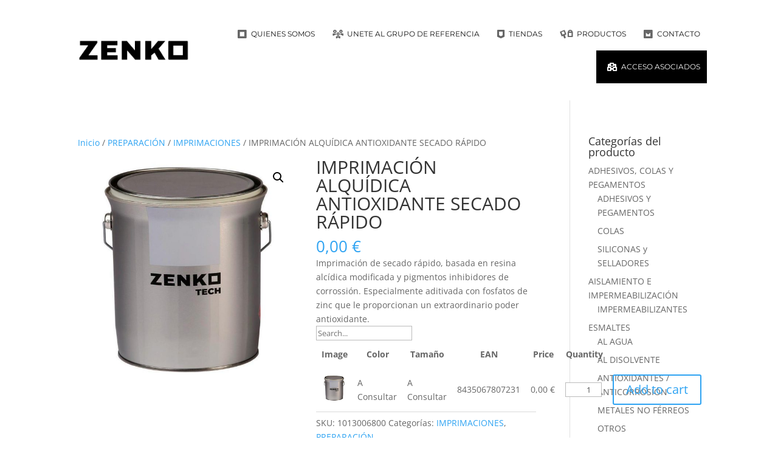

--- FILE ---
content_type: text/css
request_url: https://zenkoweb.teknokono.net/wp-content/plugins/woocommerce-pdf-catalog/public/css/woocommerce-pdf-catalog-public.css?ver=1.18.0
body_size: 570
content:
.woocommerce-pdf-catalog a {
	margin-right: 15px;
	margin-bottom: 20px;
}

.woocommerce-pdf-catalog-overlay {
    position: fixed;
    top: 0;
    left: 0;
    background: rgba(0,0,0,0.7);
    display: block;
    width: 100%;
    height: 100%;
    z-index: 9999999;
}

.woocommerce-pdf-catalog-popup-container {
    margin: 0 auto;
    width: 100%;
    max-width: 600px;
    text-align: center;
    top: 50%;
    left: 50%;
    transform: translate(-50%, -50%);
    position: fixed;
    z-index: 99999999;
}

.woocommerce-pdf-catalog-popup {
    padding: 50px;
    background: #fff;
    border-radius: 20px;
}

.woocommerce-pdf-catalog-builder-select-container {
    display: inline-block;
    min-width: 300px;
    padding: 10px 15px;
}

.woocommerce-pdf-catalog-builder-select-container .select2-container .select2-selection {
    box-shadow: none;
}

.woocommerce-pdf-catalog-builder span.select2.select2-container {
    width: 100% !important;
    display: block !important;
}

span.select2-container.select2-container--default.select2-container--open {
    margin-top: 35px;
}

.woocommerce-pdf-catalog-builder .select2-container .select2-selection--multiple .select2-selection__rendered {
    margin: 0;
}

.button.woocommerce-pdf-catalog-email-send {
    margin-bottom: 0;
}

.woocommerce-pdf-catalog-row { 
  display:flex;
  flex-wrap: wrap;
}

.woocommerce-pdf-catalog-col {
  flex: 1 1 0;
  width: 0;
  padding: 10px;
  max-width: 33%;
}

@media(max-width: 768px) {
    .woocommerce-pdf-catalog-col {
         flex: 0 0 100%;
    }

}

.woocommerce-pdf-catalog-builder-subcategory, .woocommerce-pdf-catalog-builder-subsubcategory {
    margin-left:  10px;
}

.woocommerce-pdf-catalog-builder input {
    margin-bottom: 5px;
}

--- FILE ---
content_type: text/css
request_url: https://zenkoweb.teknokono.net/wp-content/plugins/woocommerce-wishlist/public/css/woocommerce-wishlist-public.css?ver=1.1.10
body_size: 1349
content:
.jquery-wishlistmodal.blocker {
	z-index: 99999;
}

.wishlistmodal {
	width: 100%;
	max-width: 380px;
	padding: 20px;
}

.wishlistmodal select,
.wishlistmodal input[type="date"], 
.wishlistmodal input[type="time"], 
.wishlistmodal input[type="datetime-local"], 
.wishlistmodal input[type="week"], 
.wishlistmodal input[type="month"], 
.wishlistmodal input[type="text"], 
.wishlistmodal input[type="email"], 
.wishlistmodal input[type="url"], 
.wishlistmodal input[type="password"], 
.wishlistmodal input[type="search"], 
.wishlistmodal input[type="tel"], 
.wishlistmodal input[type="number"], 
.wishlistmodal textarea {
    width: 100%;
    height: 40px;
    background-color: #fff;
    border: 1px solid #e8e8e8;
}

.woocommerce-wishlist-sidebar {
	width: 100%;
	float: none;
	position: relative;
}

.woocommerce-wishlist-item hr {
	clear: both;
}

.woocommerce-wishlist-your-wishlists h3,
.woocommerce-wishlist-header-title {
	margin-top: 0;
	margin-bottom: 0;
}

.wishlistmodal-new-wishlist-title,
.wishlistmodal-select-wishlist-title {
	margin-bottom: 10px;
	font-weight: bold;
	font-size: 120%;
}

.wishlistmodal-new-wishlist-title {
	margin-top: 20px;
	padding-top: 20px;
	border-top: 1px solid #eaeaea;
}

.woocommerce-wishlist-search-message {
	text-align: center;
}

.woocommerce-wishlist-header-actions {
	font-size: 13px;
}

.woocommerce-wishlist-item {
	margin-top: 20px;
}

.woocommerce-wishlist-title {
	font-size: 20px;
	line-height: 26px;
	font-weight: bold;
}

#woocommerce-wishlist-visibility {
	width: 30%;
    margin-right: 5%;
}

#woocommerce-wishlist-name {
	width: 60%;
}

.woocommerce-wishlist-actions {
	padding-top: 10px;
	border-top: 1px solid #eaeaea;
}

.woocommerce-wishlist-your-wishlists h3 {
	margin-bottom: 20px;
}

.woocommerce-wishlist-your-wishlists ul li a {
	font-size: 15px;
}

.woocommerce-wishlist-edit {
	margin-right: 5px;
}


.woocommerce-wishlist-item {
	position: relative;
}

.woocommerce-wishlist-remove-product {
	position: absolute;
	top: 10px;
	right: 10px;
	border-radius: 50%;
	background: #F44336;
	color: #FFFFFF;
    width: 25px;
    height: 25px;
    font-size: 15px;
    line-height: 23px;
    text-align: center;
}

a.woocommerce-wishlist-remove-product:hover {
	background: #ff5d51;
	color: #FFFFFF;
}

.woocommerce .woocommerce-wishlist-rating .star-rating {
	float: none;
}

.woocommerce-wishlist-title {
	margin-bottom: 0;
}

.woocommerce-wishlist-meta {
	font-size: 12px;
	margin-top: 10px;
	float: left;
}

.woocommerce-wishlist-add-to-cart {
	position: absolute;
    right: 0;
    bottom: 10px;
}

.woocommerce-wishlist-add-to-cart .stock  {
	font-size: 12px;
	margin-bottom: 0;
}

.woocommerce .woocommerce-wishlist-add-to-cart .quantity {
	float: left;
}

.woocommerce .woocommerce-wishlist-add-to-cart .quantity input.qty {
    height: 37px;
    margin-right: 8px;
    float: left;
}

.woocommerce-wishlist-item-content {
	padding-bottom: 15px;
}

/* Small devices (landscape phones, 576px and up) */
@media (min-width: 576px) {

}

/* Medium devices (tablets, 768px and up) */
@media (min-width: 768px) {
	.woocommerce-wishlist-sidebar {
		width: 30%;
		float: left;
	}

	.woocommerce-wishlist-items {
		width: 70%;
		float: left;
		padding-left: 2%;
		padding-right: 2%;
	}

	.woocommerce-wishlist-sidebar-hidden .woocommerce-wishlist-items {
		width: 100%;
	}

	.woocommerce-wishlist-title {
		margin-top: 0px;
	}

	.woocommerce-wishlist-item-image {
		width: 25%;
		float: left;
	}

	.woocommerce-wishlist-item-content {
		width: 70%;
		padding-left: 5%;
		float: left;
	}
}

#woocommerce-wishlist-create-button, #woocommerce-wishlist-edit-button {
	margin-top: 20px;
}

#woocommerce-wishlist-search {
    width: 100%;
    border-radius: 40px;
    padding: 20px;
    display: inline-block;
    color: #333;
    font-family: inherit;
    font-weight: inherit;
    max-width: 100%;
    border: 1px solid #eee;
    background: #f7f7f7;
}

.woocommerce-wishlist-share-title {
	font-weight: bold;
	font-size: 16px;
	margin-bottom: 20px;
}

.woocommerce-wishlist-share {
	border-bottom: 1px solid #eaeaea;
	padding-bottom: 20px;
}

.woocommerce-wishlist-share a {
	margin-right: 10px;
	font-size: 22px;
	background: #eaeaea;
	height: 40px;
	width: 40px;
	line-height: 38px;
    display: inline-block;
    text-align: center;
    border-radius: 50%;
}

.woocommerce-wishlist-search-item {
	text-align: center;
	font-size: 14px;
	width: 24%;
	float: left;
	border: 1px solid #eaeaea;
	padding: 20px;
	margin-right: 1%;
}

.woocommerce-wishlist-search-item-title {
	font-size: 20px;
	font-weight: bold;
	margin-bottom: 5px;
}

.woocommerce-wishlist-search-item-meta {
	font-size: 12px;
}

.woocommerce-wishlist-search-item-view {
	clear: both;
	margin-top: 10px;
}

.woocommerce-pdf-catalog-wishlist {
	float: right;
}

.woocommerce-wishlist-export {
	margin-bottom: 20px;
    float: none;
    clear: both;
}

.woocommerce-wishlist-export-button {
    padding: 10px 20px;
    background: #f7f7f7f7;
    margin-right: 10px;
    border-radius: 10px;
}



@media print {
	.woocommerce-wishlist-sidebar, .woocommerce-wishlist-share, .woocommerce-wishlist-add-to-cart {
		display: none;
	}

	.woocommerce-wishlist-image-src {
		width: 100px;
		float: left;
		margin-right: 20px;
	}
}

/* Large devices (desktops, 992px and up) */
@media (min-width: 992px) {

}

/* Extra large devices (large desktops, 1200px and up) */
@media (min-width: 1200px) { 

}

.wishlist-items-loading {
	text-align: center;
	font-size: 40px;
}

--- FILE ---
content_type: text/css
request_url: https://zenkoweb.teknokono.net/wp-content/plugins/woocommerce-wishlist/public/css/woocommerce-wishlist-custom.css?ver=1.1.10
body_size: 169
content:
.wishlistmodal { 
			padding-top: 20px; 
			padding-right: 20px; 
			padding-bottom: 20px; 
			padding-left: 20px; 
			background-color: #FFFFFF;
		}

		.wishlistmodal {
			color: #333333;
			max-height: ;
		}

		.jquery-wishlistmodal.blocker  {
			background-color: rgba(0,0,0,0.9);
		}

--- FILE ---
content_type: text/css
request_url: https://zenkoweb.teknokono.net/wp-content/themes/Divi-Child-Theme/icomoon/style.css?ver=1.0
body_size: 593
content:
@font-face {
  font-family: 'icomoon';
  src:  url('fonts/icomoon.eot?7nwh5o');
  src:  url('fonts/icomoon.eot?7nwh5o#iefix') format('embedded-opentype'),
    url('fonts/icomoon.ttf?7nwh5o') format('truetype'),
    url('fonts/icomoon.woff?7nwh5o') format('woff'),
    url('fonts/icomoon.svg?7nwh5o#icomoon') format('svg');
  font-weight: normal;
  font-style: normal;
  font-display: block;
}

[class^="icon-"], [class*=" icon-"] {
  /* use !important to prevent issues with browser extensions that change fonts */
  font-family: 'icomoon' !important;
  speak: never;
  font-style: normal;
  font-weight: normal;
  font-variant: normal;
  text-transform: none;
  line-height: 1;

  /* Better Font Rendering =========== */
  -webkit-font-smoothing: antialiased;
  -moz-osx-font-smoothing: grayscale;
}

.icon-asociados:before {
  content: "\e900";
}
.icon-brochas:before {
  content: "\e901";
}
.icon-buscador:before {
  content: "\e902";
}
.icon-catalogos:before {
  content: "\e903";
}
.icon-consumos:before {
  content: "\e904";
}
.icon-contacto:before {
  content: "\e905";
}
.icon-equipo:before {
  content: "\e906";
}
.icon-flecha1:before {
  content: "\e907";
}
.icon-flecha2:before {
  content: "\e908";
}
.icon-flecha3:before {
  content: "\e909";
}
.icon-flecha4:before {
  content: "\e90a";
}
.icon-home:before {
  content: "\e90b";
}
.icon-localizador:before {
  content: "\e90c";
}
.icon-maquinaria:before {
  content: "\e90d";
}
.icon-noticias:before {
  content: "\e90e";
}
.icon-pinturas:before {
  content: "\e90f";
}
.icon-productos:before {
  content: "\e910";
}
.icon-proveedores:before {
  content: "\e911";
}
.icon-sacos:before {
  content: "\e912";
}
.icon-telefono:before {
  content: "\e913";
}
.icon-uneteanosotros:before {
  content: "\e914";
}
.icon-ZENKO:before {
  content: "\e915";
}


--- FILE ---
content_type: text/css
request_url: https://zenkoweb.teknokono.net/wp-content/themes/Divi-Child-Theme/style.css?ver=4.27.5
body_size: 437
content:
/*======================================
Theme Name: Divi Child Theme
Theme URI: https://www.teknokono.com/
Description: Este es un tema hijo de Divi
Author: Verónica Méndez
Author URI: https://www.teknokono.com/
Author Email: vmendez@teknokono.com
Template: Divi
Version: 1.0
License: GNU General Public License v2 or later
License URI: http://www.gnu.org/licenses/gpl-2.0.html
======================================*/

/*Agregue su CSS personalizado debajo de esta línea*/

@font-face {
  font-family: 'icomoon';
  src:  url('icomoon/fonts/icomoon.eot?7nwh5o');
  src:  url('icomoon/fonts/icomoon.eot?7nwh5o#iefix') format('embedded-opentype'),
    url('icomoon/fonts/icomoon.ttf?7nwh5o') format('truetype'),
    url('icomoon/fonts/icomoon.woff?7nwh5o') format('woff'),
    url('icomoon/fonts/icomoon.svg?7nwh5o#icomoon') format('svg');
  font-weight: normal;
  font-style: normal;
  font-display: block;
}


--- FILE ---
content_type: text/css
request_url: https://zenkoweb.teknokono.net/wp-content/et-cache/global/et-divi-customizer-global.min.css?ver=1769529416
body_size: 536
content:
body,.et_pb_column_1_2 .et_quote_content blockquote cite,.et_pb_column_1_2 .et_link_content a.et_link_main_url,.et_pb_column_1_3 .et_quote_content blockquote cite,.et_pb_column_3_8 .et_quote_content blockquote cite,.et_pb_column_1_4 .et_quote_content blockquote cite,.et_pb_blog_grid .et_quote_content blockquote cite,.et_pb_column_1_3 .et_link_content a.et_link_main_url,.et_pb_column_3_8 .et_link_content a.et_link_main_url,.et_pb_column_1_4 .et_link_content a.et_link_main_url,.et_pb_blog_grid .et_link_content a.et_link_main_url,body .et_pb_bg_layout_light .et_pb_post p,body .et_pb_bg_layout_dark .et_pb_post p{font-size:14px}.et_pb_slide_content,.et_pb_best_value{font-size:15px}@media only screen and (min-width:1350px){.et_pb_row{padding:27px 0}.et_pb_section{padding:54px 0}.single.et_pb_pagebuilder_layout.et_full_width_page .et_post_meta_wrapper{padding-top:81px}.et_pb_fullwidth_section{padding:0}}li.icon-asociados.et_pb_menu_page_id-62813.menu-item.menu-item-type-custom.menu-item-object-custom.menu-item-62813,li.icon-asociados.et_pb_menu_page_id-62813.menu-item.menu-item-type-custom.menu-item-object-custom.menu-item-62813 a{BACKGROUND-COLOR:#000;COLOR:#FFF!IMPORTANT}.info-tip{font-size:70%;font-style:italic;color:grey;margin:0!important;line-height:1.7!important;padding:0}ul.info-tip ul li{line-height:1.7!important}span.wpcf7-form-control.wpcf7-acceptance label{font-size:14px!important}p.no-margin{padding-bottom:0.3em!important;padding-top:0.4em}

--- FILE ---
content_type: application/javascript
request_url: https://zenkoweb.teknokono.net/wp-content/plugins/woocommerce-wishlist/public/js/woocommerce-wishlist-public.js?ver=1.1.10
body_size: 5382
content:
(function( $ ) {
	'use strict';

	// Create the defaults once
	var pluginName = "wishlist",
		defaults = {
			trans : {
				'btnAddText' : 'Add to Wishlist',
				'btnAddedText' : 'Added to Wishlist',
	        	'selectWishlist' : 'Select a Wishlist',
	        	'createWishlist' : 'Create a new Wishlist',
			}
		};

	// The actual plugin constructor
	function Plugin ( element, options ) {
		this.element = element;
		
		this.settings = $.extend( {}, defaults, options );
		this._defaults = defaults;
		this.trans = this.settings.trans;
		this._name = pluginName;
		this.init();
	}

	// Avoid Plugin.prototype conflicts
	$.extend( Plugin.prototype, {
		init: function() {
			this.window = $(window);
			this.documentHeight = $( document ).height();
			this.windowHeight = this.window.height();
			this.currentURL = window.location.href.split('?')[0];

			this.product = {};
			this.wishlist = {};
			this.products = {};
			this.elements = {};

			this.elements.wishlistAddProduct = '.woocommerce-wishlist-add-product';
			this.elements.wishlistExportButton = '.woocommerce-wishlist-export-button';
			this.elements.wishlistRemoveProduct = $('.woocommerce-wishlist-remove-product');
			this.elements.wishlistModal = $('.woocommerce-wishlist-modal');
			this.elements.wishlistModalContent = $('.woocommerce-wishlist-modal-content');
			this.elements.wishlistItems = $('.woocommerce-wishlist-items');
			this.elements.wishlistContainer = $('.woocommerce-wishlist-container');
			this.elements.wishlistList = $('.woocommerce-wishlist-your-wishlists ul');

			this.elements.wishlistCreate = $('#woocommerce-wishlist-create');
			this.elements.wishlistDelete = $('.woocommerce-wishlist-delete');
			this.elements.wishlistEdit = $('.woocommerce-wishlist-edit');
			this.elements.wishlistView = $('.woocommerce-wishlist-view');
			this.elements.wishlistSearch = $('#woocommerce-wishlist-search');
			this.elements.wishlistSearchItems = $('.woocommerce-wishlist-search-items');
			this.elements.wishlistSearchMessage = $('.woocommerce-wishlist-search-message');

			this.productAdded = false;
			this.loggedIn = false;
			if ($('body').hasClass('logged-in')) {
			    this.loggedIn =  true;
			}

			this.wishlistSetProductsByCookie();

			this.wishlistAddProductButton();
			this.wishlistAddProduct();
			this.wishlistExportButtons();

			this.wishlistCreateButton();
			this.wishlistCreate();

			if(this.elements.wishlistContainer.length > 0) {
				this.wishlistEdit();
				this.wishlistEditButton();
				this.wishlistViewButton();
				this.wishlistDelete();
				this.wishlistRemoveProduct();
				this.guestWishlist();
			}

			this.wishlistSearch();

			if(this.settings.variationSupport == "1") {
				this.variationSupport();
			}
		},
		wishlistSetProductsByCookie : function() {

			var that = this;
			var cookieProducts = that.readCookie('woocommerce_wishlist_products');
			if(!that.loggedIn && !that.isEmpty(cookieProducts)) {
				that.products = cookieProducts;
				$.each(cookieProducts, function(i, index) {
					$('.woocommerce-wishlist-add-product[data-product-id="' + index + '"]').html(that.trans.btnAddedText).prop('href', that.settings.wishlistPage);
				});
			}
		},
		variationSupport : function() {

			var variableProductId = $('.woocommerce-wishlist-add-product').data('product-id');
			$( ".single-product .single_variation_wrap" ).on( "show_variation", function ( event, variation ) {

			    if(variation.variation_id > 0) {
			    	$('.single-product .woocommerce-wishlist-add-product').attr('data-product-id', variation.variation_id);
			    } else {
					$('.single-product .woocommerce-wishlist-add-product').attr('data-product-id', variableProductId);
			    }
			} );

		},
		wishlistAddProductButton : function() {

			var that = this;
			var product_id;

			$(document).on('click', that.elements.wishlistAddProduct, function(e) {

				var $this = $(this);
				var checkAdded = $this.attr("href");
				if(checkAdded == that.settings.wishlistPage) {
					return true;
				}

				e.preventDefault();

				$this.html('<i class="fa fa-spinner fa-spin"></i>')
				that.elements.wishlistModalContent.html('');

				product_id = $this.attr('data-product-id');
				if(product_id == "") {
					$this.html(that.trans.btnAddText);
					return;
				}

				that.product = product_id;

				if(that.loggedIn) {
					that.getWishlistsSelect(product_id);

				} else {
					if(product_id !== "") {
						that.products[product_id] = product_id;
						that.saveCookie('woocommerce_wishlist_products', that.products, that.settings.cookieLifetime);
						$this.prop('href', that.settings.wishlistPage).html(that.trans.btnAddedText);
					}
				}
			});
		},
		wishlistExportButtons : function() {

			var that = this;
			var product_id;

			$('body').on('click', that.elements.wishlistExportButton, function(e) {
				
				var type = $(this).data('type');
				var wishlist = $(this).data('wishlist');

				jQuery.ajax({
					url: that.settings.ajax_url,
					type: 'post',
					data: {
						type : type,
						wishlist : wishlist,
						action: 'wishlist_export',
					},
					success : function( data ) {					
						if(type == "csv") {
							var uri = 'data:text/csv;charset=UTF-8,' + encodeURIComponent(data);
							window.open(uri, 'wishlist_export.csv');
						} else {
							var uri = 'data:application/vnd.openxmlformats-officedocument.spreadsheetml.sheet;charset=UTF-8,' + encodeURIComponent(data);
							window.open(uri, 'wishlist_export.xls');
						}
					},
					error: function(jqXHR, textStatus, errorThrown) {
					    console.log('An Error Occured: ' + jqXHR.status + ' ' + errorThrown + '! Please contact System Administrator!');
					}
				});

			});

		},
		wishlistAddProduct : function() {
			var that = this;

			that.elements.wishlistModal.on('change', '#woocommerce-wishlist-select', function(e) {

				var wishlist = $(this).val();
				if(!wishlist) {
					return false;
				}

				jQuery.ajax({
					url: that.settings.ajax_url,
					type: 'post',
					dataType: 'html',
					data: {
						product : that.product,
						wishlist : wishlist,
						action: 'add_product',
					},
					success : function( response ) {
						that.productAdded = true;
						that.elements.wishlistModalContent.html(response);
						$('.woocommerce-wishlist-add-product[data-product-id="' + that.product + '"]').html(that.trans.btnAddedText).prop('href', that.settings.wishlistPage);
					},
					error: function(jqXHR, textStatus, errorThrown) {
						$('.woocommerce-wishlist-add-product[data-product-id="' + that.product + '"]').html(that.trans.btnText);
					    console.log('An Error Occured: ' + jqXHR.status + ' ' + errorThrown + '! Please contact System Administrator!');
					}
				});
			});
		},
		wishlistRemoveProduct : function() {
			var that = this;

			that.elements.wishlistItems.on('click', '.woocommerce-wishlist-remove-product', function(e) {
				e.preventDefault();

				var product = $(this).data('product');

				if(!product) {
					return;
				}

				var $this = $(this);

				if(that.loggedIn) {
					jQuery.ajax({
						url: that.settings.ajax_url,
						type: 'post',
						dataType: 'html',
						data: {
							product : product,
							wishlist : that.wishlist,
							action: 'remove_product',
						},
						success : function( response ) {
							$this.parent('.woocommerce-wishlist-item').slideUp();
						},
						error: function(jqXHR, textStatus, errorThrown) {
							$('.woocommerce-wishlist-add-product[data-product-id="' + product + '"]').html(that.trans.btnText);
						    console.log('An Error Occured: ' + jqXHR.status + ' ' + errorThrown + '! Please contact System Administrator!');
						}
					});
				} else {
					var cookieProducts = that.readCookie('woocommerce_wishlist_products');
					delete cookieProducts[product];
					that.saveCookie('woocommerce_wishlist_products', cookieProducts, that.settings.cookieLifetime);
					$this.parent('.woocommerce-wishlist-item').slideUp();
				}
			});
		},
		getWishlistsSelect : function() {
			var that = this;

			jQuery.ajax({
				url: that.settings.ajax_url,
				type: 'post',
				dataType: 'json',
				data: {
					action: 'get_wishlists',
				},
				success : function( response ) {

					var html = "";

					if(!that.isEmpty(response)) {
						html += '<div class="wishlistmodal-select-wishlist-title" >' + that.trans.selectWishlist + '</div>';
						html += '<select name="wishlist_select" id="woocommerce-wishlist-select">';
						html += '<option value="">' + that.trans.selectWishlist + '</option>';
						$.each(response, function(i, index) {
							html += '<option value="' + index.id + '">' + index.name + '</option>';
						});
						html += '</select>';
					} 

					html += '<div class="wishlistmodal-new-wishlist-title">' + that.trans.createWishlist + '</div>';

					if(!that.isEmpty(that.settings.statusToShow)) {
						html += 
						'<select name="wishlist_visibility" id="woocommerce-wishlist-visibility">';

							$(that.settings.statusToShow).each(function(i, index) {
								
								html += '<option value="' + index + '">';

								if(index == "private") {
									html += that.trans.private;
								}
								if(index == "shared") {
									html += that.trans.shared;
								}
								if(index == "public") {
									html += that.trans.public;
								}

								html += '</option>';

							});

						html += '</select>';
					}

					html += '<input type="text" name="wishlist_name" id="woocommerce-wishlist-name" placeholder="' + that.trans.createWishlistName + '" />';
					html += '<input type="hidden" name="product" value="' + that.product + '" id="woocommerce-wishlist-product" />';
					html += '<button id="woocommerce-wishlist-create-button" class="button btn theme-button theme-btn btn-primary" type="button">' + that.trans.createWishlist + '</button>';
					that.elements.wishlistModalContent.html(html);
					that.elements.wishlistModal.wishlistmodal();

					that.elements.wishlistModal.on($.wishlistmodal.CLOSE, function(event, modal) {
						console.log(that.product);
						if(!that.productAdded) {
							$('.woocommerce-wishlist-add-product[data-product-id="' + that.product + '"]').html(that.trans.btnAddText);
						}
					});

				},
				error: function(jqXHR, textStatus, errorThrown) {
					$('.woocommerce-wishlist-add-product[data-product-id="' + that.product + '"]').html(that.trans.btnText);
				    console.log('An Error Occured: ' + jqXHR.status + ' ' + errorThrown + '! Please contact System Administrator!');
				}
			});
		},
		getSingleProduct: function(product_id, callback, that) {

			var that = this;

			that.product = product_id;

			jQuery.ajax({
				url: that.settings.ajax_url,
				type: 'post',
				dataType: 'html',
				data: {
					action: 'wishlist_get_product',
					product: product_id
				},
				success : function( response ) {
					$('.woocommerce-wishlist-add-product[data-product-id="' + that.product + '"]').html(that.trans.btnText);
					callback(response, that);
				},
				error: function(jqXHR, textStatus, errorThrown) {
					$('.woocommerce-wishlist-add-product[data-product-id="' + that.product + '"]').html(that.trans.btnText);
				    console.log('An Error Occured: ' + jqXHR.status + ' ' + errorThrown + '! Please contact System Administrator!');
				}
			});
		},
		wishlistCreateButton : function() {
			var that = this;

			that.elements.wishlistCreate.on('click', function(e) {
				e.preventDefault();

				var html = '<h2>' + that.trans.createWishlist + '</h2>';

				if(!that.isEmpty(that.settings.statusToShow)) {
					html += 
					'<select name="wishlist_visibility" id="woocommerce-wishlist-visibility">';

						$(that.settings.statusToShow).each(function(i, index) {
							
							html += '<option value="' + index + '">';

							if(index == "private") {
								html += that.trans.private;
							}
							if(index == "shared") {
								html += that.trans.shared;
							}
							if(index == "public") {
								html += that.trans.public;
							}

							html += '</option>';

						});

					html += '</select>';
				}

				html += '<input type="text" name="wishlist_name" id="woocommerce-wishlist-name" placeholder="' + that.trans.createWishlistName + '" />';
				html += '<button id="woocommerce-wishlist-create-button" class="button btn btn-default theme-button theme-btn btn-primary" type="button">' + that.trans.createWishlist + '</button>';

				that.elements.wishlistModalContent.html(html);
				that.elements.wishlistModal.wishlistmodal();
			});

			that.elements.wishlistModal.on('keypress', '#woocommerce-wishlist-name', function(e) {
				if(e.which == 13) {
					that.elements.wishlistModal.find('#woocommerce-wishlist-create-button').trigger('click');
				}
			});
		},
		wishlistCreate : function() {
			var that = this;

			that.elements.wishlistModal.on('click', '#woocommerce-wishlist-create-button', function(e) {

				var visibility = that.elements.wishlistModal.find('#woocommerce-wishlist-visibility').val();
				var name = that.elements.wishlistModal.find('#woocommerce-wishlist-name').val();
				var product = that.elements.wishlistModal.find('#woocommerce-wishlist-product').val();

				if(!name) {
					return;
				}

				var $this = $(this);

				jQuery.ajax({
					url: that.settings.ajax_url,
					type: 'post',
					dataType: 'json',
					data: {
						visibility : visibility,
						name : name,
						product : product,
						action: 'create_wishlist',
					},
					success : function( response ) {
						
						if(typeof product !== "undefined" && product !== "") {
							$('.close-wishlistmodal').trigger('click');
							$('.woocommerce-wishlist-add-product[data-product-id="' + product + '"]').html(that.trans.btnAddedText).prop('href', that.settings.wishlistPage);
						} else {
							var visibility = "";
							if(response.visibility == "private") {
								visibility = '<i class="fa fa-lock"></i>';
							}
							if(response.visibility == "shared") {
								visibility = '<i class="fa fa-link"></i>';
							}
							if(response.visibility == "public") {
								visibility = '<i class="fa fa-globe"></i>';
							}

							var html = 
								'<li>' +
									visibility + ' <a href="#" data-id="' + response.ID + '" class="woocommerce-wishlist-view">' + response.name + '</a>' +
								'</li>';
							that.elements.wishlistList.append(html);
							$('.close-wishlistmodal').trigger('click');
							that.wishlistView(response.ID);
						}
					},
					error: function(jqXHR, textStatus, errorThrown) {
					    console.log('An Error Occured: ' + jqXHR.status + ' ' + errorThrown + '! Please contact System Administrator!');
					}
				});
			});
		},
		wishlistDelete : function() {
			var that = this;

			that.elements.wishlistContainer.on('click', '.woocommerce-wishlist-delete', function(e) {
				e.preventDefault();
				var wishlist = $(this).data('id');

				jQuery.ajax({
					url: that.settings.ajax_url,
					type: 'post',
					dataType: 'html',
					data: {
						action: 'delete_wishlist',
						wishlist: wishlist
					},
					success : function( response ) {
						that.elements.wishlistContainer.find('.woocommerce-wishlist-items').html(that.trans.wishlistDeleted);
						that.elements.wishlistList.find('li#wishlist-li-' + wishlist).fadeOut();
					},
					error: function(jqXHR, textStatus, errorThrown) {
					    console.log('An Error Occured: ' + jqXHR.status + ' ' + errorThrown + '! Please contact System Administrator!');
					}
				});
			});
		},
		wishlistEditButton : function() {
			var that = this;

			that.elements.wishlistContainer.on('click', '.woocommerce-wishlist-edit', function(e) {
				e.preventDefault();
				var wishlist = $(this).data('id');

				jQuery.ajax({
					url: that.settings.ajax_url,
					type: 'post',
					dataType: 'json',
					data: {
						action: 'get_wishlist',
						wishlist: wishlist
					},
					success : function( response ) {

						var html = '<h2>' + that.trans.editWishlist + '</h2>';

						html += 
						'<select name="wishlist_visibility" id="woocommerce-wishlist-visibility">';

						if(that.settings.statusToShow.includes('private')) {
							if(response.visibility == "private") {
								html += '<option selected="selected" value="private">' + that.trans.private + '</option>';
							} else {
								html += '<option value="private">' + that.trans.private + '</option>';
							}
						}

						if(that.settings.statusToShow.includes('shared')) {
							if(response.visibility == "shared") {
								html += '<option selected="selected" value="shared">' + that.trans.shared + '</option>';
							} else {
								html += '<option value="shared">' + that.trans.shared + '</option>'
							}
						}

						if(that.settings.statusToShow.includes('public')) {
							if(response.visibility == "public") {
								html += '<option selected="selected" value="public">' + that.trans.public + '</option>';
							} else {
								html += '<option value="public">' + that.trans.public + '</option>';
							}
						}

						html += '</select>';

						html += '<input type="text" name="wishlist_name" id="woocommerce-wishlist-name" value="' + response.name + '" />';
						html += '<input type="hidden" name="wishlist_id" id="woocommerce-wishlist-id" value="' + response.id + '" />';
						html += '<button id="woocommerce-wishlist-edit-button" class="button btn btn-default theme-button theme-btn btn-primary type="button">' + that.trans.editWishlist + '</button>';
						
						that.elements.wishlistModalContent.html(html);
						that.elements.wishlistModal.wishlistmodal();
					},
					error: function(jqXHR, textStatus, errorThrown) {
					    console.log('An Error Occured: ' + jqXHR.status + ' ' + errorThrown + '! Please contact System Administrator!');
					}
				});
			});

			that.elements.wishlistModal.on('keypress', '#woocommerce-wishlist-name', function(e) {
				if(e.which == 13) {
					that.elements.wishlistModal.find('#woocommerce-wishlist-edit-button').trigger('click');
				}
			});
		},
		wishlistEdit : function() {
			var that = this;

			that.elements.wishlistModal.on('click', '#woocommerce-wishlist-edit-button', function(e) {

				var visibility = that.elements.wishlistModal.find('#woocommerce-wishlist-visibility').val();
				var name = that.elements.wishlistModal.find('#woocommerce-wishlist-name').val();
				var wishlist = that.elements.wishlistModal.find('#woocommerce-wishlist-id').val();

				if(!name) {
					return;
				}

				jQuery.ajax({
					url: that.settings.ajax_url,
					type: 'post',
					dataType: 'json',
					data: {
						visibility : visibility,
						name : name,
						wishlist : wishlist,
						action: 'edit_wishlist',
					},
					success : function( response ) {
						that.elements.wishlistContainer.find('.woocommerce-wishlist-header-title').text(response.name);
						that.elements.wishlistList.find('li#wishlist-li-' + wishlist + ' a').text(response.name);
						$('.close-wishlistmodal').trigger('click');
					},
					error: function(jqXHR, textStatus, errorThrown) {
					    console.log('An Error Occured: ' + jqXHR.status + ' ' + errorThrown + '! Please contact System Administrator!');
					}
				});
			});
		},
		wishlistViewButton : function() {
			var that = this;

			that.elements.wishlistContainer.on('click', '.woocommerce-wishlist-view', function(e) {
				e.preventDefault();

				var wishlist = $(this).data('id');
				that.wishlistView(wishlist);
			});

			var predefinedWishlist = that.getParameterByName('wishlist');
			if(predefinedWishlist) {
				that.wishlistView(predefinedWishlist);
			} else {
				that.elements.wishlistView.first().trigger('click');
			}
		},
		guestWishlist : function () {
			var that = this;

			if(!that.isEmpty( that.getParameterByName('wishlist') )) {
				return;
			}

			var cookieProducts = that.readCookie('woocommerce_wishlist_products');
			if(that.isEmpty(cookieProducts)) {

				var queryURLProducts = that.getParameterByName('wishlist-products');
				if(!that.isEmpty(queryURLProducts)) {

					var jsonStrig = '{';
					var items = queryURLProducts.split(',');
					for (var i = 0; i < items.length; i++) {
					  jsonStrig += '"' + items[i] + '":"' + items[i] + '",';
					}
					jsonStrig = jsonStrig.substr(0, jsonStrig.length - 1);
					jsonStrig += '}';
					cookieProducts = JSON.parse(jsonStrig);
					that.saveCookie('woocommerce_wishlist_products', cookieProducts, that.settings.cookieLifetime);
				} else {
					that.elements.wishlistItems.html('<h2>' + that.trans.noProducts + '</h2>');
					return;
				}
			}
			
			jQuery.ajax({
				url: that.settings.ajax_url,
				type: 'post',
				dataType: 'html',
				data: {
					action : 'get_cookie_wishlist',
					products : cookieProducts
				},
				success : function( response ) {
					that.elements.wishlistItems.html(response);
					that.buildReplaceState();
				},
				error: function(jqXHR, textStatus, errorThrown) {
				    console.log('An Error Occured: ' + jqXHR.status + ' ' + errorThrown + '! Please contact System Administrator!');
				}
			});
		},
		wishlistView : function(wishlist) {
			var that = this;

			if(!wishlist) {
				return;
			}

			jQuery.ajax({
				url: that.settings.ajax_url,
				type: 'post',
				dataType: 'html',
				data: {
					action: 'view_wishlist',
					wishlist: wishlist
				},
				beforeSend : function() {
					that.elements.wishlistItems.html('<div class="wishlist-items-loading"><i class="fas fa-spinner fa-spin"></i></div>')
				},
				success : function( response ) {
					that.wishlist = wishlist;
					that.elements.wishlistItems.html(response);
					that.buildReplaceState();
				},
				error: function(jqXHR, textStatus, errorThrown) {
				    console.log('An Error Occured: ' + jqXHR.status + ' ' + errorThrown + '! Please contact System Administrator!');
				},
			});

		},
		wishlistSearch : function() {

			var that = this;
			var delayTimer;
			var resultContainer = this.elements.wishlistSearchItems;
			var resultMessageContainer = this.elements.wishlistSearchMessage;

            $(that.elements.wishlistSearch).on('keyup', function(e) {
                resultContainer.fadeOut().html('');

                var $this = $(this);
                var term = $this.val();

                if(term.length > 2) {

                	resultMessageContainer.html('<i class="fas fa-spinner fa-spin"></i>');
                    clearTimeout(delayTimer);
                    delayTimer = setTimeout(function() {
                    	term = $this.val();
                        $.ajax({
                            type : 'post',
                            url : that.settings.ajax_url,
                            dataType : 'json',
                            data : {
                                term : term,
                                action : 'search_wishlists'
                            },
                            success : function( response ) {
                            	console.log(response);
                            	resultMessageContainer.html(response.message);
                                if( response.count == 0){
                                    return false;
                                } else {
                                    var html = "";
                                    $.each(response.wishlists, function(i, index) {
                                    	html += that.wishlistSearchGetItem(index);
                                    })
                                    resultContainer.fadeIn().html(html);
                                }
                            }
                         });
                    }, 1200);
                }
            });
		},
		wishlistSearchGetItem : function(wishlist) {
			var that = this;
			var html = "";

			html += '<div class="woocommerce-wishlist-search-item">';
				html += '<div class="woocommerce-wishlist-search-item-title">';
					html += wishlist.name;
				html += '</div>';
				html += '<div class="woocommerce-wishlist-search-item-meta">';
					html += '<div class="woocommerce-wishlist-search-item-author">';
						html += wishlist.author;
					html += '</div>';
					html += '<div class="woocommerce-wishlist-search-item-products">';
						html += wishlist.products;
					html += '</div>';
				html += '</div>';
				html += '<div class="woocommerce-wishlist-search-item-view">';
					html += '<a href="' + wishlist.url + '" class="btn button theme-button">' + that.trans.viewWishlist + '</a>';
				html += '</div>';
			html += '</div>';

			return html;
		},
		buildReplaceState : function() {

			var that = this;
			var url = "";

			if( Number.isInteger(that.wishlist) || !that.isEmpty(that.getParameterByName('wishlist')) ) {
				url += '?wishlist=' + that.wishlist;
			}

			var cookieProducts = that.readCookie('woocommerce_wishlist_products');
			if(!that.isEmpty(cookieProducts) && !Number.isInteger(that.wishlist) && !that.loggedIn) {
				url += '?wishlist-products=' + Object.values(cookieProducts).join(",");
			}

			window.history.replaceState('test', 'WooCommerce Wishlist', that.currentURL + url);
		},
		//////////////////////
		///Helper Functions///
		//////////////////////
		isEmpty: function(obj) {

		    if (obj == null)		return true;
		    if (obj.length > 0)		return false;
		    if (obj.length === 0)	return true;

		    for (var key in obj) {
		        if (hasOwnProperty.call(obj, key)) return false;
		    }

		    return true;
		},
		getQuerystringData : function (name) {
		    var data = { };
		    var parameters = window.location.search.substring(1).split("&");
		    for (var i = 0, j = parameters.length; i < j; i++) {
		        var parameter = parameters[i].split("=");
		        var parameterName = decodeURIComponent(parameter[0]);
		        var parameterValue = typeof parameter[1] === "undefined" ? parameter[1] : decodeURIComponent(parameter[1]);
		        var dataType = typeof data[parameterName];
		        if (dataType === "undefined") {
		            data[parameterName] = parameterValue;
		        } else if (dataType === "array") {
		            data[parameterName].push(parameterValue);
		        } else {
		            data[parameterName] = [data[parameterName]];
		            data[parameterName].push(parameterValue);
		        }
		    }
		    return typeof name === "string" ? data[name] : data;
		},
		saveCookie: function(name, value, minutes) {

			var expires = "";
			if (minutes) {
		        var date = new Date();
		        date.setTime(date.getTime() + (minutes * 60 * 1000));
		        expires = "; expires=" + date.toGMTString();
		    }

			var cookie = name + '=' + JSON.stringify(value) + expires + '; path=/;';
			document.cookie = cookie;
		},
		readCookie: function(name) {
			var result = document.cookie.match(new RegExp(name + '=([^;]+)'));
			result && (result = JSON.parse(result[1]));
			return result;
		},
		deleteCookie: function(name) {
			document.cookie = [name, '=; expires=Thu, 01-Jan-1970 00:00:01 GMT; path=/; domain=.', window.location.host.toString()].join('');
		},
		getObjectSize : function(obj) {
		    var size = 0, key;
		    for (key in obj) {
		        if (obj.hasOwnProperty(key)) size++;
		    }
		    return size;
		},
		getParameterByName : function (name, url) {
		    if (!url) url = window.location.href;
		    name = name.replace(/[\[\]]/g, "\\$&");
		    var regex = new RegExp("[?&]" + name + "(=([^&#]*)|&|#|$)"),
		        results = regex.exec(url);
		    if (!results) return null;
		    if (!results[2]) return '';
		    return decodeURIComponent(results[2].replace(/\+/g, " "));
		},
	} );

	// Constructor wrapper
	$.fn[ pluginName ] = function( options ) {
		return this.each( function() {
			if ( !$.data( this, "plugin_" + pluginName ) ) {
				$.data( this, "plugin_" +
					pluginName, new Plugin( this, options ) );
			}
		} );
	};

	$.fn.emulateTransitionEnd = function (duration) {
		var called = false
		var $el = this
		$(this).one('bsTransitionEnd', function () { called = true })
		var callback = function () { if (!called) $($el).trigger($.support.transition.end) }
		setTimeout(callback, duration)
		return this
	}

	$(document).ready(function() {

		$( "body" ).wishlist( 
			woocommerce_wishlist_options
		);

	} );

})( jQuery );